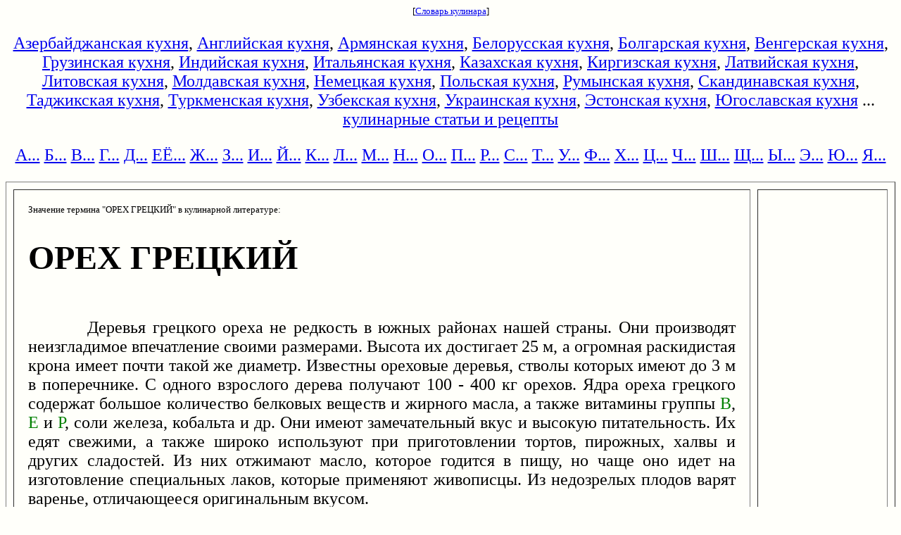

--- FILE ---
content_type: text/html; charset=windows-1251
request_url: https://langet.ru/html/o/oreh-greckiy.html
body_size: 1869
content:
<html><head><title>ОРЕХ ГРЕЦКИЙ в кулинарном словаре</title>
<meta name="viewport" content="width=device-width, initial-scale=1">

<meta http-equiv="Content-Type" content="text/html; charset=windows-1251">
<meta http-equiv="Cache-Control" content="no-cache">
<meta name="KeyWords" content="ОРЕХ ГРЕЦКИЙ, рецепт, кулинарный, блюдо"></head>
<body bgcolor="#FFFFFA"> <font size="5" face="georgia"><center>
<p><font size=2> [<a href="http://www.langet.ru">Словарь кулинара</a>]</font><p></center><p>
<center>

<a href="/html_rezept/azerb.html">Азербайджанская кухня</a>, 
<a href="/html_rezept/england.html">Английская кухня</a>, 
<a href="/html_rezept/armenia.html">Армянская кухня</a>, 
<a href="/html_rezept/belorus.html">Белорусская кухня</a>, 
<a href="/html_rezept/bolgaria.html">Болгарская кухня</a>, 
<a href="/html_rezept/vengria.html">Венгерская кухня</a>, 
<a href="/html_rezept/gruzia.html">Грузинская кухня</a>, 
<a href="/html_rezept/india.html">Индийская кухня</a>, 
<a href="/html_rezept/italia.html">Итальянская кухня</a>, 
<a href="/html_rezept/kaz.html">Казахская кухня</a>, 
<a href="/html_rezept/kirgiz.html">Киргизская кухня</a>, 
<a href="/html_rezept/latvia.html">Латвийская кухня</a>, 
<a href="/html_rezept/litva.html">Литовская кухня</a>, 
<a href="/html_rezept/moldova.html">Молдавская кухня</a>, 
<a href="/html_rezept/germania.html">Немецкая кухня</a>, 
<a href="/html_rezept/polska.html">Польская кухня</a>, 
<a href="/html_rezept/romania.html">Румынская кухня</a>, 
<a href="/html_rezept/scandinav.html">Скандинавская кухня</a>, 
<a href="/html_rezept/tadj.html">Таджикская кухня</a>, 
<a href="/html_rezept/turkmen.html">Туркменская кухня</a>, 
<a href="/html_rezept/uzbek.html">Узбекская кухня</a>, 
<a href="/html_rezept/ukraina.html">Украинская кухня</a>, 
<a href="/html_rezept/estonia.html">Эстонская кухня</a>, 
<a href="/html_rezept/yugoslav.html">Югославская кухня</a> ... 

<a href="/text.html">кулинарные статьи и рецепты</a>


<p>

<a href="/index/slv_kulinar_a.html">А...</a> 
<a href="/index/slv_kulinar_b.html">Б...</a> 
<a href="/index/slv_kulinar_v.html">В...</a> 
<a href="/index/slv_kulinar_g.html">Г...</a> 
<a href="/index/slv_kulinar_d.html">Д...</a> 
<a href="/index/slv_kulinar_e.html">ЕЁ...</a> 
<a href="/index/slv_kulinar_j.html">Ж...</a> 
<a href="/index/slv_kulinar_z.html">З...</a> 
<a href="/index/slv_kulinar_i.html">И...</a> 
<a href="/index/slv_kulinar_y.html">Й...</a> 
<a href="/index/slv_kulinar_k.html">К...</a> 
<a href="/index/slv_kulinar_l.html">Л...</a> 
<a href="/index/slv_kulinar_m.html">М...</a> 
<a href="/index/slv_kulinar_n.html">Н...</a> 
<a href="/index/slv_kulinar_o.html">О...</a> 
<a href="/index/slv_kulinar_p.html">П...</a> 
<a href="/index/slv_kulinar_r.html">Р...</a> 
<a href="/index/slv_kulinar_s.html">С...</a> 
<a href="/index/slv_kulinar_t.html">Т...</a> 
<a href="/index/slv_kulinar_u.html">У...</a> 
<a href="/index/slv_kulinar_f.html">Ф...</a> 
<a href="/index/slv_kulinar_h.html">Х...</a> 
<a href="/index/slv_kulinar_c.html">Ц...</a> 
<a href="/index/slv_kulinar_4.html">Ч...</a> 
<a href="/index/slv_kulinar_q.html">Ш...</a> 
<a href="/index/slv_kulinar_1.html">Щ...</a> 
<a href="/index/slv_kulinar_3.html">Ы...</a> 
<a href="/index/slv_kulinar_6.html">Э...</a> 
<a href="/index/slv_kulinar_7.html">Ю...</a>
<a href="/index/slv_kulinar_8.html">Я...</a>

</center>

<table width="100%" border=1 height="500" cellspacing="10" cellpadding="20"> <tr><td width=85%  valign="top" align="JUSTIFY"> <font face="georgia" size=5><font size=2>Значение термина "ОРЕХ ГРЕЦКИЙ" в кулинарной литературе:</font><p>
<index>
<p><h1>ОРЕХ ГРЕЦКИЙ</h1>&nbsp; &nbsp; &nbsp; &nbsp; &nbsp;<br>
&nbsp; &nbsp; &nbsp; &nbsp; &nbsp;Деревья грецкого ореха не редкость в южных районах нашей страны. Они производят неизгладимое впечатление своими размерами. Высота их достигает 25 м, а огромная раскидистая крона имеет почти такой же диаметр. Известны ореховые деревья, стволы которых имеют до 3 м в поперечнике. С одного взрослого дерева получают 100 - 400 кг орехов. Ядра ореха грецкого содержат большое количество белковых веществ и жирного масла, а также витамины группы <font color=green>B</font>, <font color=green>E</font> и <font color=green>P</font>, соли железа, кобальта и др. Они имеют замечательный вкус и высокую питательность. Их едят свежими, а также широко используют при приготовлении тортов, пирожных, халвы и других сладостей. Из них отжимают масло, которое годится в пищу, но чаще оно идет на изготовление специальных лаков, которые применяют живописцы. Из недозрелых плодов варят варенье, отличающееся оригинальным вкусом.<p><font size=1><center><i>(Кулинарный словарь. Зданович Л.И. 2001)</i></center></font>

</index>
&nbsp;<p>&nbsp;<p>&nbsp;<p><p></center></font></td><td  valign="top"></td></table><script type="text/javascript">
<!--
var _acic={dataProvider:10};(function(){var e=document.createElement("script");e.type="text/javascript";e.async=true;e.src="https://www.acint.net/aci.js";var t=document.getElementsByTagName("script")[0];t.parentNode.insertBefore(e,t)})()
//-->
</script>
<center>
<p>

Кулинарный словарь "Кухня народов мира"

</center>

</body></html>